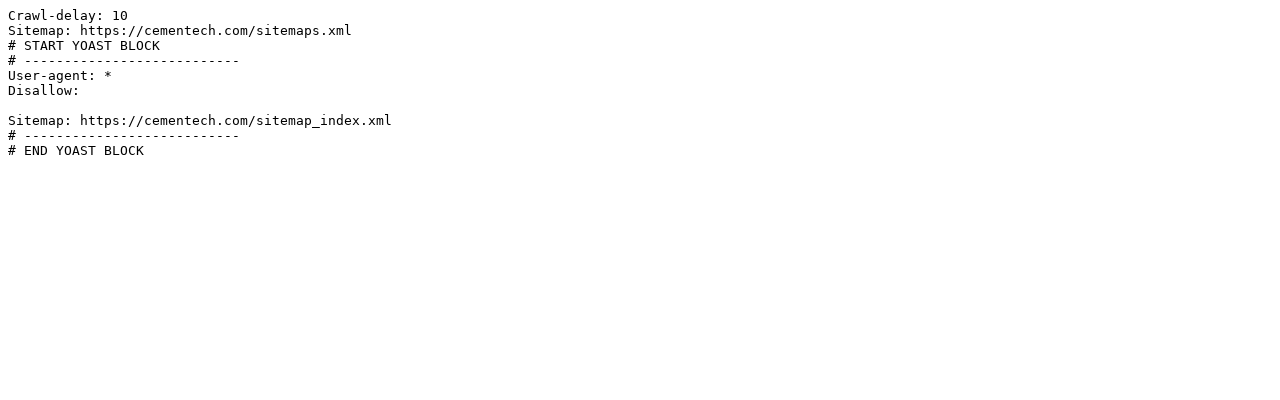

--- FILE ---
content_type: text/plain; charset=utf-8
request_url: https://cementech.com/?robots=1
body_size: -110
content:
Crawl-delay: 10
Sitemap: https://cementech.com/sitemaps.xml
# START YOAST BLOCK
# ---------------------------
User-agent: *
Disallow:

Sitemap: https://cementech.com/sitemap_index.xml
# ---------------------------
# END YOAST BLOCK